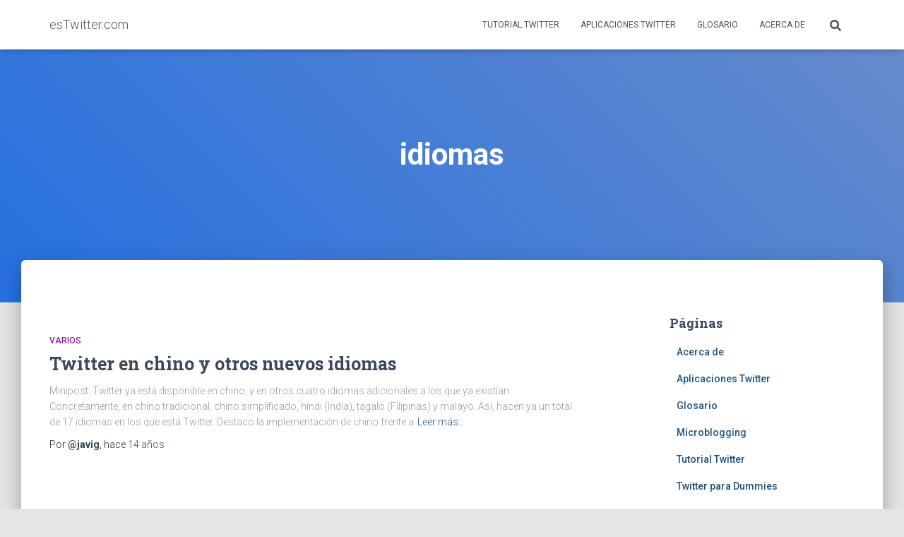

--- FILE ---
content_type: text/html; charset=UTF-8
request_url: https://estwitter.com/etiquetas/idiomas/
body_size: 10449
content:
<!DOCTYPE html>
<html lang="es">

<head>
	<meta charset='UTF-8'>
	<meta name="viewport" content="width=device-width, initial-scale=1">
	<link rel="profile" href="http://gmpg.org/xfn/11">
		<meta name='robots' content='index, follow, max-image-preview:large, max-snippet:-1, max-video-preview:-1' />

	<!-- This site is optimized with the Yoast SEO plugin v22.7 - https://yoast.com/wordpress/plugins/seo/ -->
	<title>idiomas Archivos - esTwitter.com</title>
	<link rel="canonical" href="https://estwitter.com/etiquetas/idiomas/" />
	<link rel="next" href="https://estwitter.com/etiquetas/idiomas/page/2/" />
	<meta property="og:locale" content="es_ES" />
	<meta property="og:type" content="article" />
	<meta property="og:title" content="idiomas Archivos - esTwitter.com" />
	<meta property="og:url" content="https://estwitter.com/etiquetas/idiomas/" />
	<meta property="og:site_name" content="esTwitter.com" />
	<meta name="twitter:card" content="summary_large_image" />
	<meta name="twitter:site" content="@estwiterblog" />
	<script type="application/ld+json" class="yoast-schema-graph">{"@context":"https://schema.org","@graph":[{"@type":"CollectionPage","@id":"https://estwitter.com/etiquetas/idiomas/","url":"https://estwitter.com/etiquetas/idiomas/","name":"idiomas Archivos - esTwitter.com","isPartOf":{"@id":"https://estwitter.com/#website"},"breadcrumb":{"@id":"https://estwitter.com/etiquetas/idiomas/#breadcrumb"},"inLanguage":"es"},{"@type":"BreadcrumbList","@id":"https://estwitter.com/etiquetas/idiomas/#breadcrumb","itemListElement":[{"@type":"ListItem","position":1,"name":"Portada","item":"https://estwitter.com/"},{"@type":"ListItem","position":2,"name":"idiomas"}]},{"@type":"WebSite","@id":"https://estwitter.com/#website","url":"https://estwitter.com/","name":"esTwitter.com","description":"Blog sobre Twitter en español (no oficial)","potentialAction":[{"@type":"SearchAction","target":{"@type":"EntryPoint","urlTemplate":"https://estwitter.com/?s={search_term_string}"},"query-input":"required name=search_term_string"}],"inLanguage":"es"}]}</script>
	<!-- / Yoast SEO plugin. -->


<link rel='dns-prefetch' href='//fonts.googleapis.com' />
<link rel="alternate" type="application/rss+xml" title="esTwitter.com &raquo; Feed" href="https://estwitter.com/feed/" />
<link rel="alternate" type="application/rss+xml" title="esTwitter.com &raquo; Feed de los comentarios" href="https://estwitter.com/comments/feed/" />
<link rel="alternate" type="application/rss+xml" title="esTwitter.com &raquo; Etiqueta idiomas del feed" href="https://estwitter.com/etiquetas/idiomas/feed/" />
<script type="text/javascript">
/* <![CDATA[ */
window._wpemojiSettings = {"baseUrl":"https:\/\/s.w.org\/images\/core\/emoji\/14.0.0\/72x72\/","ext":".png","svgUrl":"https:\/\/s.w.org\/images\/core\/emoji\/14.0.0\/svg\/","svgExt":".svg","source":{"concatemoji":"https:\/\/estwitter.com\/wp-includes\/js\/wp-emoji-release.min.js?ver=934927cce7678963838cb34fa6313e8d"}};
/*! This file is auto-generated */
!function(i,n){var o,s,e;function c(e){try{var t={supportTests:e,timestamp:(new Date).valueOf()};sessionStorage.setItem(o,JSON.stringify(t))}catch(e){}}function p(e,t,n){e.clearRect(0,0,e.canvas.width,e.canvas.height),e.fillText(t,0,0);var t=new Uint32Array(e.getImageData(0,0,e.canvas.width,e.canvas.height).data),r=(e.clearRect(0,0,e.canvas.width,e.canvas.height),e.fillText(n,0,0),new Uint32Array(e.getImageData(0,0,e.canvas.width,e.canvas.height).data));return t.every(function(e,t){return e===r[t]})}function u(e,t,n){switch(t){case"flag":return n(e,"\ud83c\udff3\ufe0f\u200d\u26a7\ufe0f","\ud83c\udff3\ufe0f\u200b\u26a7\ufe0f")?!1:!n(e,"\ud83c\uddfa\ud83c\uddf3","\ud83c\uddfa\u200b\ud83c\uddf3")&&!n(e,"\ud83c\udff4\udb40\udc67\udb40\udc62\udb40\udc65\udb40\udc6e\udb40\udc67\udb40\udc7f","\ud83c\udff4\u200b\udb40\udc67\u200b\udb40\udc62\u200b\udb40\udc65\u200b\udb40\udc6e\u200b\udb40\udc67\u200b\udb40\udc7f");case"emoji":return!n(e,"\ud83e\udef1\ud83c\udffb\u200d\ud83e\udef2\ud83c\udfff","\ud83e\udef1\ud83c\udffb\u200b\ud83e\udef2\ud83c\udfff")}return!1}function f(e,t,n){var r="undefined"!=typeof WorkerGlobalScope&&self instanceof WorkerGlobalScope?new OffscreenCanvas(300,150):i.createElement("canvas"),a=r.getContext("2d",{willReadFrequently:!0}),o=(a.textBaseline="top",a.font="600 32px Arial",{});return e.forEach(function(e){o[e]=t(a,e,n)}),o}function t(e){var t=i.createElement("script");t.src=e,t.defer=!0,i.head.appendChild(t)}"undefined"!=typeof Promise&&(o="wpEmojiSettingsSupports",s=["flag","emoji"],n.supports={everything:!0,everythingExceptFlag:!0},e=new Promise(function(e){i.addEventListener("DOMContentLoaded",e,{once:!0})}),new Promise(function(t){var n=function(){try{var e=JSON.parse(sessionStorage.getItem(o));if("object"==typeof e&&"number"==typeof e.timestamp&&(new Date).valueOf()<e.timestamp+604800&&"object"==typeof e.supportTests)return e.supportTests}catch(e){}return null}();if(!n){if("undefined"!=typeof Worker&&"undefined"!=typeof OffscreenCanvas&&"undefined"!=typeof URL&&URL.createObjectURL&&"undefined"!=typeof Blob)try{var e="postMessage("+f.toString()+"("+[JSON.stringify(s),u.toString(),p.toString()].join(",")+"));",r=new Blob([e],{type:"text/javascript"}),a=new Worker(URL.createObjectURL(r),{name:"wpTestEmojiSupports"});return void(a.onmessage=function(e){c(n=e.data),a.terminate(),t(n)})}catch(e){}c(n=f(s,u,p))}t(n)}).then(function(e){for(var t in e)n.supports[t]=e[t],n.supports.everything=n.supports.everything&&n.supports[t],"flag"!==t&&(n.supports.everythingExceptFlag=n.supports.everythingExceptFlag&&n.supports[t]);n.supports.everythingExceptFlag=n.supports.everythingExceptFlag&&!n.supports.flag,n.DOMReady=!1,n.readyCallback=function(){n.DOMReady=!0}}).then(function(){return e}).then(function(){var e;n.supports.everything||(n.readyCallback(),(e=n.source||{}).concatemoji?t(e.concatemoji):e.wpemoji&&e.twemoji&&(t(e.twemoji),t(e.wpemoji)))}))}((window,document),window._wpemojiSettings);
/* ]]> */
</script>
<style id='wp-emoji-styles-inline-css' type='text/css'>

	img.wp-smiley, img.emoji {
		display: inline !important;
		border: none !important;
		box-shadow: none !important;
		height: 1em !important;
		width: 1em !important;
		margin: 0 0.07em !important;
		vertical-align: -0.1em !important;
		background: none !important;
		padding: 0 !important;
	}
</style>
<link rel='stylesheet' id='wp-block-library-css' href='https://estwitter.com/wp-includes/css/dist/block-library/style.min.css?ver=934927cce7678963838cb34fa6313e8d' type='text/css' media='all' />
<style id='classic-theme-styles-inline-css' type='text/css'>
/*! This file is auto-generated */
.wp-block-button__link{color:#fff;background-color:#32373c;border-radius:9999px;box-shadow:none;text-decoration:none;padding:calc(.667em + 2px) calc(1.333em + 2px);font-size:1.125em}.wp-block-file__button{background:#32373c;color:#fff;text-decoration:none}
</style>
<style id='global-styles-inline-css' type='text/css'>
body{--wp--preset--color--black: #000000;--wp--preset--color--cyan-bluish-gray: #abb8c3;--wp--preset--color--white: #ffffff;--wp--preset--color--pale-pink: #f78da7;--wp--preset--color--vivid-red: #cf2e2e;--wp--preset--color--luminous-vivid-orange: #ff6900;--wp--preset--color--luminous-vivid-amber: #fcb900;--wp--preset--color--light-green-cyan: #7bdcb5;--wp--preset--color--vivid-green-cyan: #00d084;--wp--preset--color--pale-cyan-blue: #8ed1fc;--wp--preset--color--vivid-cyan-blue: #0693e3;--wp--preset--color--vivid-purple: #9b51e0;--wp--preset--color--accent: #183cbf;--wp--preset--color--background-color: #E5E5E5;--wp--preset--color--header-gradient: #2670e0;--wp--preset--gradient--vivid-cyan-blue-to-vivid-purple: linear-gradient(135deg,rgba(6,147,227,1) 0%,rgb(155,81,224) 100%);--wp--preset--gradient--light-green-cyan-to-vivid-green-cyan: linear-gradient(135deg,rgb(122,220,180) 0%,rgb(0,208,130) 100%);--wp--preset--gradient--luminous-vivid-amber-to-luminous-vivid-orange: linear-gradient(135deg,rgba(252,185,0,1) 0%,rgba(255,105,0,1) 100%);--wp--preset--gradient--luminous-vivid-orange-to-vivid-red: linear-gradient(135deg,rgba(255,105,0,1) 0%,rgb(207,46,46) 100%);--wp--preset--gradient--very-light-gray-to-cyan-bluish-gray: linear-gradient(135deg,rgb(238,238,238) 0%,rgb(169,184,195) 100%);--wp--preset--gradient--cool-to-warm-spectrum: linear-gradient(135deg,rgb(74,234,220) 0%,rgb(151,120,209) 20%,rgb(207,42,186) 40%,rgb(238,44,130) 60%,rgb(251,105,98) 80%,rgb(254,248,76) 100%);--wp--preset--gradient--blush-light-purple: linear-gradient(135deg,rgb(255,206,236) 0%,rgb(152,150,240) 100%);--wp--preset--gradient--blush-bordeaux: linear-gradient(135deg,rgb(254,205,165) 0%,rgb(254,45,45) 50%,rgb(107,0,62) 100%);--wp--preset--gradient--luminous-dusk: linear-gradient(135deg,rgb(255,203,112) 0%,rgb(199,81,192) 50%,rgb(65,88,208) 100%);--wp--preset--gradient--pale-ocean: linear-gradient(135deg,rgb(255,245,203) 0%,rgb(182,227,212) 50%,rgb(51,167,181) 100%);--wp--preset--gradient--electric-grass: linear-gradient(135deg,rgb(202,248,128) 0%,rgb(113,206,126) 100%);--wp--preset--gradient--midnight: linear-gradient(135deg,rgb(2,3,129) 0%,rgb(40,116,252) 100%);--wp--preset--font-size--small: 13px;--wp--preset--font-size--medium: 20px;--wp--preset--font-size--large: 36px;--wp--preset--font-size--x-large: 42px;--wp--preset--spacing--20: 0.44rem;--wp--preset--spacing--30: 0.67rem;--wp--preset--spacing--40: 1rem;--wp--preset--spacing--50: 1.5rem;--wp--preset--spacing--60: 2.25rem;--wp--preset--spacing--70: 3.38rem;--wp--preset--spacing--80: 5.06rem;--wp--preset--shadow--natural: 6px 6px 9px rgba(0, 0, 0, 0.2);--wp--preset--shadow--deep: 12px 12px 50px rgba(0, 0, 0, 0.4);--wp--preset--shadow--sharp: 6px 6px 0px rgba(0, 0, 0, 0.2);--wp--preset--shadow--outlined: 6px 6px 0px -3px rgba(255, 255, 255, 1), 6px 6px rgba(0, 0, 0, 1);--wp--preset--shadow--crisp: 6px 6px 0px rgba(0, 0, 0, 1);}:where(.is-layout-flex){gap: 0.5em;}:where(.is-layout-grid){gap: 0.5em;}body .is-layout-flow > .alignleft{float: left;margin-inline-start: 0;margin-inline-end: 2em;}body .is-layout-flow > .alignright{float: right;margin-inline-start: 2em;margin-inline-end: 0;}body .is-layout-flow > .aligncenter{margin-left: auto !important;margin-right: auto !important;}body .is-layout-constrained > .alignleft{float: left;margin-inline-start: 0;margin-inline-end: 2em;}body .is-layout-constrained > .alignright{float: right;margin-inline-start: 2em;margin-inline-end: 0;}body .is-layout-constrained > .aligncenter{margin-left: auto !important;margin-right: auto !important;}body .is-layout-constrained > :where(:not(.alignleft):not(.alignright):not(.alignfull)){max-width: var(--wp--style--global--content-size);margin-left: auto !important;margin-right: auto !important;}body .is-layout-constrained > .alignwide{max-width: var(--wp--style--global--wide-size);}body .is-layout-flex{display: flex;}body .is-layout-flex{flex-wrap: wrap;align-items: center;}body .is-layout-flex > *{margin: 0;}body .is-layout-grid{display: grid;}body .is-layout-grid > *{margin: 0;}:where(.wp-block-columns.is-layout-flex){gap: 2em;}:where(.wp-block-columns.is-layout-grid){gap: 2em;}:where(.wp-block-post-template.is-layout-flex){gap: 1.25em;}:where(.wp-block-post-template.is-layout-grid){gap: 1.25em;}.has-black-color{color: var(--wp--preset--color--black) !important;}.has-cyan-bluish-gray-color{color: var(--wp--preset--color--cyan-bluish-gray) !important;}.has-white-color{color: var(--wp--preset--color--white) !important;}.has-pale-pink-color{color: var(--wp--preset--color--pale-pink) !important;}.has-vivid-red-color{color: var(--wp--preset--color--vivid-red) !important;}.has-luminous-vivid-orange-color{color: var(--wp--preset--color--luminous-vivid-orange) !important;}.has-luminous-vivid-amber-color{color: var(--wp--preset--color--luminous-vivid-amber) !important;}.has-light-green-cyan-color{color: var(--wp--preset--color--light-green-cyan) !important;}.has-vivid-green-cyan-color{color: var(--wp--preset--color--vivid-green-cyan) !important;}.has-pale-cyan-blue-color{color: var(--wp--preset--color--pale-cyan-blue) !important;}.has-vivid-cyan-blue-color{color: var(--wp--preset--color--vivid-cyan-blue) !important;}.has-vivid-purple-color{color: var(--wp--preset--color--vivid-purple) !important;}.has-black-background-color{background-color: var(--wp--preset--color--black) !important;}.has-cyan-bluish-gray-background-color{background-color: var(--wp--preset--color--cyan-bluish-gray) !important;}.has-white-background-color{background-color: var(--wp--preset--color--white) !important;}.has-pale-pink-background-color{background-color: var(--wp--preset--color--pale-pink) !important;}.has-vivid-red-background-color{background-color: var(--wp--preset--color--vivid-red) !important;}.has-luminous-vivid-orange-background-color{background-color: var(--wp--preset--color--luminous-vivid-orange) !important;}.has-luminous-vivid-amber-background-color{background-color: var(--wp--preset--color--luminous-vivid-amber) !important;}.has-light-green-cyan-background-color{background-color: var(--wp--preset--color--light-green-cyan) !important;}.has-vivid-green-cyan-background-color{background-color: var(--wp--preset--color--vivid-green-cyan) !important;}.has-pale-cyan-blue-background-color{background-color: var(--wp--preset--color--pale-cyan-blue) !important;}.has-vivid-cyan-blue-background-color{background-color: var(--wp--preset--color--vivid-cyan-blue) !important;}.has-vivid-purple-background-color{background-color: var(--wp--preset--color--vivid-purple) !important;}.has-black-border-color{border-color: var(--wp--preset--color--black) !important;}.has-cyan-bluish-gray-border-color{border-color: var(--wp--preset--color--cyan-bluish-gray) !important;}.has-white-border-color{border-color: var(--wp--preset--color--white) !important;}.has-pale-pink-border-color{border-color: var(--wp--preset--color--pale-pink) !important;}.has-vivid-red-border-color{border-color: var(--wp--preset--color--vivid-red) !important;}.has-luminous-vivid-orange-border-color{border-color: var(--wp--preset--color--luminous-vivid-orange) !important;}.has-luminous-vivid-amber-border-color{border-color: var(--wp--preset--color--luminous-vivid-amber) !important;}.has-light-green-cyan-border-color{border-color: var(--wp--preset--color--light-green-cyan) !important;}.has-vivid-green-cyan-border-color{border-color: var(--wp--preset--color--vivid-green-cyan) !important;}.has-pale-cyan-blue-border-color{border-color: var(--wp--preset--color--pale-cyan-blue) !important;}.has-vivid-cyan-blue-border-color{border-color: var(--wp--preset--color--vivid-cyan-blue) !important;}.has-vivid-purple-border-color{border-color: var(--wp--preset--color--vivid-purple) !important;}.has-vivid-cyan-blue-to-vivid-purple-gradient-background{background: var(--wp--preset--gradient--vivid-cyan-blue-to-vivid-purple) !important;}.has-light-green-cyan-to-vivid-green-cyan-gradient-background{background: var(--wp--preset--gradient--light-green-cyan-to-vivid-green-cyan) !important;}.has-luminous-vivid-amber-to-luminous-vivid-orange-gradient-background{background: var(--wp--preset--gradient--luminous-vivid-amber-to-luminous-vivid-orange) !important;}.has-luminous-vivid-orange-to-vivid-red-gradient-background{background: var(--wp--preset--gradient--luminous-vivid-orange-to-vivid-red) !important;}.has-very-light-gray-to-cyan-bluish-gray-gradient-background{background: var(--wp--preset--gradient--very-light-gray-to-cyan-bluish-gray) !important;}.has-cool-to-warm-spectrum-gradient-background{background: var(--wp--preset--gradient--cool-to-warm-spectrum) !important;}.has-blush-light-purple-gradient-background{background: var(--wp--preset--gradient--blush-light-purple) !important;}.has-blush-bordeaux-gradient-background{background: var(--wp--preset--gradient--blush-bordeaux) !important;}.has-luminous-dusk-gradient-background{background: var(--wp--preset--gradient--luminous-dusk) !important;}.has-pale-ocean-gradient-background{background: var(--wp--preset--gradient--pale-ocean) !important;}.has-electric-grass-gradient-background{background: var(--wp--preset--gradient--electric-grass) !important;}.has-midnight-gradient-background{background: var(--wp--preset--gradient--midnight) !important;}.has-small-font-size{font-size: var(--wp--preset--font-size--small) !important;}.has-medium-font-size{font-size: var(--wp--preset--font-size--medium) !important;}.has-large-font-size{font-size: var(--wp--preset--font-size--large) !important;}.has-x-large-font-size{font-size: var(--wp--preset--font-size--x-large) !important;}
.wp-block-navigation a:where(:not(.wp-element-button)){color: inherit;}
:where(.wp-block-post-template.is-layout-flex){gap: 1.25em;}:where(.wp-block-post-template.is-layout-grid){gap: 1.25em;}
:where(.wp-block-columns.is-layout-flex){gap: 2em;}:where(.wp-block-columns.is-layout-grid){gap: 2em;}
.wp-block-pullquote{font-size: 1.5em;line-height: 1.6;}
</style>
<link rel='stylesheet' id='wp-polls-css' href='https://estwitter.com/wp-content/plugins/wp-polls/polls-css.css?ver=2.77.3' type='text/css' media='all' />
<style id='wp-polls-inline-css' type='text/css'>
.wp-polls .pollbar {
	margin: 1px;
	font-size: 8px;
	line-height: 10px;
	height: 10px;
	background-image: url('https://estwitter.com/wp-content/plugins/wp-polls/images/default_gradient/pollbg.gif');
	border: 1px solid #c8c8c8;
}

</style>
<link rel='stylesheet' id='bootstrap-css' href='https://estwitter.com/wp-content/themes/hestia/assets/bootstrap/css/bootstrap.min.css?ver=1.0.2' type='text/css' media='all' />
<link rel='stylesheet' id='hestia-font-sizes-css' href='https://estwitter.com/wp-content/themes/hestia/assets/css/font-sizes.min.css?ver=3.0.23' type='text/css' media='all' />
<link rel='stylesheet' id='hestia_style-css' href='https://estwitter.com/wp-content/themes/hestia/style.min.css?ver=3.0.23' type='text/css' media='all' />
<style id='hestia_style-inline-css' type='text/css'>
.hestia-top-bar, .hestia-top-bar .widget.widget_shopping_cart .cart_list {
			background-color: #363537
		}
		.hestia-top-bar .widget .label-floating input[type=search]:-webkit-autofill {
			-webkit-box-shadow: inset 0 0 0px 9999px #363537
		}.hestia-top-bar, .hestia-top-bar .widget .label-floating input[type=search], .hestia-top-bar .widget.widget_search form.form-group:before, .hestia-top-bar .widget.widget_product_search form.form-group:before, .hestia-top-bar .widget.widget_shopping_cart:before {
			color: #ffffff
		} 
		.hestia-top-bar .widget .label-floating input[type=search]{
			-webkit-text-fill-color:#ffffff !important 
		}
		.hestia-top-bar div.widget.widget_shopping_cart:before, .hestia-top-bar .widget.widget_product_search form.form-group:before, .hestia-top-bar .widget.widget_search form.form-group:before{
			background-color: #ffffff
		}.hestia-top-bar a, .hestia-top-bar .top-bar-nav li a {
			color: #ffffff
		}
		.hestia-top-bar ul li a[href*="mailto:"]:before, .hestia-top-bar ul li a[href*="tel:"]:before{
			background-color: #ffffff
		}
		.hestia-top-bar a:hover, .hestia-top-bar .top-bar-nav li a:hover {
			color: #eeeeee
		}
		.hestia-top-bar ul li:hover a[href*="mailto:"]:before, .hestia-top-bar ul li:hover a[href*="tel:"]:before{
			background-color: #eeeeee
		}
		

		a,
		.navbar .dropdown-menu li:hover > a,
		.navbar .dropdown-menu li:focus > a,
		.navbar .dropdown-menu li:active > a,
		.navbar .navbar-nav > li .dropdown-menu li:hover > a,
		body:not(.home) .navbar-default .navbar-nav > .active:not(.btn) > a,
		body:not(.home) .navbar-default .navbar-nav > .active:not(.btn) > a:hover,
		body:not(.home) .navbar-default .navbar-nav > .active:not(.btn) > a:focus,
		a:hover,
		.card-blog a.moretag:hover,
		.card-blog a.more-link:hover,
		.widget a:hover,
		.has-text-color.has-accent-color,
		p.has-text-color a {
		    color:#183cbf;
		}
		
		.svg-text-color{
			fill:#183cbf;
		}
		
		.pagination span.current, .pagination span.current:focus, .pagination span.current:hover {
			border-color:#183cbf
		}
		
		button,
		button:hover,
		.woocommerce .track_order button[type="submit"],
		.woocommerce .track_order button[type="submit"]:hover,
		div.wpforms-container .wpforms-form button[type=submit].wpforms-submit,
		div.wpforms-container .wpforms-form button[type=submit].wpforms-submit:hover,
		input[type="button"],
		input[type="button"]:hover,
		input[type="submit"],
		input[type="submit"]:hover,
		input#searchsubmit,
		.pagination span.current,
		.pagination span.current:focus,
		.pagination span.current:hover,
		.btn.btn-primary,
		.btn.btn-primary:link,
		.btn.btn-primary:hover,
		.btn.btn-primary:focus,
		.btn.btn-primary:active,
		.btn.btn-primary.active,
		.btn.btn-primary.active:focus,
		.btn.btn-primary.active:hover,
		.btn.btn-primary:active:hover,
		.btn.btn-primary:active:focus,
		.btn.btn-primary:active:hover,
		.hestia-sidebar-open.btn.btn-rose,
		.hestia-sidebar-close.btn.btn-rose,
		.hestia-sidebar-open.btn.btn-rose:hover,
		.hestia-sidebar-close.btn.btn-rose:hover,
		.hestia-sidebar-open.btn.btn-rose:focus,
		.hestia-sidebar-close.btn.btn-rose:focus,
		.label.label-primary,
		.hestia-work .portfolio-item:nth-child(6n+1) .label,
		.nav-cart .nav-cart-content .widget .buttons .button,
		.has-accent-background-color[class*="has-background"] {
		    background-color: #183cbf;
		}
		
		@media (max-width: 768px) {
	
			.navbar-default .navbar-nav>li>a:hover,
			.navbar-default .navbar-nav>li>a:focus,
			.navbar .navbar-nav .dropdown .dropdown-menu li a:hover,
			.navbar .navbar-nav .dropdown .dropdown-menu li a:focus,
			.navbar button.navbar-toggle:hover,
			.navbar .navbar-nav li:hover > a i {
			    color: #183cbf;
			}
		}
		
		body:not(.woocommerce-page) button:not([class^="fl-"]):not(.hestia-scroll-to-top):not(.navbar-toggle):not(.close),
		body:not(.woocommerce-page) .button:not([class^="fl-"]):not(hestia-scroll-to-top):not(.navbar-toggle):not(.add_to_cart_button):not(.product_type_grouped):not(.product_type_external),
		div.wpforms-container .wpforms-form button[type=submit].wpforms-submit,
		input[type="submit"],
		input[type="button"],
		.btn.btn-primary,
		.widget_product_search button[type="submit"],
		.hestia-sidebar-open.btn.btn-rose,
		.hestia-sidebar-close.btn.btn-rose,
		.everest-forms button[type=submit].everest-forms-submit-button {
		    -webkit-box-shadow: 0 2px 2px 0 rgba(24,60,191,0.14),0 3px 1px -2px rgba(24,60,191,0.2),0 1px 5px 0 rgba(24,60,191,0.12);
		    box-shadow: 0 2px 2px 0 rgba(24,60,191,0.14),0 3px 1px -2px rgba(24,60,191,0.2),0 1px 5px 0 rgba(24,60,191,0.12);
		}
		
		.card .header-primary, .card .content-primary,
		.everest-forms button[type=submit].everest-forms-submit-button {
		    background: #183cbf;
		}
		
		body:not(.woocommerce-page) .button:not([class^="fl-"]):not(.hestia-scroll-to-top):not(.navbar-toggle):not(.add_to_cart_button):hover,
		body:not(.woocommerce-page) button:not([class^="fl-"]):not(.hestia-scroll-to-top):not(.navbar-toggle):not(.close):hover,
		div.wpforms-container .wpforms-form button[type=submit].wpforms-submit:hover,
		input[type="submit"]:hover,
		input[type="button"]:hover,
		input#searchsubmit:hover,
		.widget_product_search button[type="submit"]:hover,
		.pagination span.current,
		.btn.btn-primary:hover,
		.btn.btn-primary:focus,
		.btn.btn-primary:active,
		.btn.btn-primary.active,
		.btn.btn-primary:active:focus,
		.btn.btn-primary:active:hover,
		.hestia-sidebar-open.btn.btn-rose:hover,
		.hestia-sidebar-close.btn.btn-rose:hover,
		.pagination span.current:hover,
		.everest-forms button[type=submit].everest-forms-submit-button:hover,
 		.everest-forms button[type=submit].everest-forms-submit-button:focus,
 		.everest-forms button[type=submit].everest-forms-submit-button:active {
			-webkit-box-shadow: 0 14px 26px -12px rgba(24,60,191,0.42),0 4px 23px 0 rgba(0,0,0,0.12),0 8px 10px -5px rgba(24,60,191,0.2);
		    box-shadow: 0 14px 26px -12px rgba(24,60,191,0.42),0 4px 23px 0 rgba(0,0,0,0.12),0 8px 10px -5px rgba(24,60,191,0.2);
			color: #fff;
		}
		
		.form-group.is-focused .form-control {
			background-image: -webkit-gradient(linear,left top, left bottom,from(#183cbf),to(#183cbf)),-webkit-gradient(linear,left top, left bottom,from(#d2d2d2),to(#d2d2d2));
			background-image: -webkit-linear-gradient(linear,left top, left bottom,from(#183cbf),to(#183cbf)),-webkit-linear-gradient(linear,left top, left bottom,from(#d2d2d2),to(#d2d2d2));
			background-image: linear-gradient(linear,left top, left bottom,from(#183cbf),to(#183cbf)),linear-gradient(linear,left top, left bottom,from(#d2d2d2),to(#d2d2d2));
		}
		
		.navbar:not(.navbar-transparent) li:not(.btn):hover > a,
		.navbar li.on-section:not(.btn) > a,
		.navbar.full-screen-menu.navbar-transparent li:not(.btn):hover > a,
		.navbar.full-screen-menu .navbar-toggle:hover,
		.navbar:not(.navbar-transparent) .nav-cart:hover,
		.navbar:not(.navbar-transparent) .hestia-toggle-search:hover {
				color:#183cbf
		}
		
			.header-filter-gradient {
				background: linear-gradient(45deg, rgba(38,112,224,1) 0%, rgb(104,140,203) 100%);
			}
			.has-text-color.has-header-gradient-color { color: #2670e0; }
			.has-header-gradient-background-color[class*="has-background"] { background-color: #2670e0; }
			
		.has-text-color.has-background-color-color { color: #E5E5E5; }
		.has-background-color-background-color[class*="has-background"] { background-color: #E5E5E5; }
		
.btn.btn-primary:not(.colored-button):not(.btn-left):not(.btn-right):not(.btn-just-icon):not(.menu-item), input[type="submit"]:not(.search-submit), body:not(.woocommerce-account) .woocommerce .button.woocommerce-Button, .woocommerce .product button.button, .woocommerce .product button.button.alt, .woocommerce .product #respond input#submit, .woocommerce-cart .blog-post .woocommerce .cart-collaterals .cart_totals .checkout-button, .woocommerce-checkout #payment #place_order, .woocommerce-account.woocommerce-page button.button, .woocommerce .track_order button[type="submit"], .nav-cart .nav-cart-content .widget .buttons .button, .woocommerce a.button.wc-backward, body.woocommerce .wccm-catalog-item a.button, body.woocommerce a.wccm-button.button, form.woocommerce-form-coupon button.button, div.wpforms-container .wpforms-form button[type=submit].wpforms-submit, div.woocommerce a.button.alt, div.woocommerce table.my_account_orders .button, .btn.colored-button, .btn.btn-left, .btn.btn-right, .btn:not(.colored-button):not(.btn-left):not(.btn-right):not(.btn-just-icon):not(.menu-item):not(.hestia-sidebar-open):not(.hestia-sidebar-close){ padding-top:15px;  padding-bottom:15px;  padding-left:33px;  padding-right:33px; }
.btn.btn-primary:not(.colored-button):not(.btn-left):not(.btn-right):not(.btn-just-icon):not(.menu-item), input[type="submit"]:not(.search-submit), body:not(.woocommerce-account) .woocommerce .button.woocommerce-Button, .woocommerce .product button.button, .woocommerce .product button.button.alt, .woocommerce .product #respond input#submit, .woocommerce-cart .blog-post .woocommerce .cart-collaterals .cart_totals .checkout-button, .woocommerce-checkout #payment #place_order, .woocommerce-account.woocommerce-page button.button, .woocommerce .track_order button[type="submit"], .nav-cart .nav-cart-content .widget .buttons .button, .woocommerce a.button.wc-backward, body.woocommerce .wccm-catalog-item a.button, body.woocommerce a.wccm-button.button, form.woocommerce-form-coupon button.button, div.wpforms-container .wpforms-form button[type=submit].wpforms-submit, div.woocommerce a.button.alt, div.woocommerce table.my_account_orders .button, input[type="submit"].search-submit, .hestia-view-cart-wrapper .added_to_cart.wc-forward, .woocommerce-product-search button, .woocommerce-cart .actions .button, #secondary div[id^=woocommerce_price_filter] .button, .woocommerce div[id^=woocommerce_widget_cart].widget .buttons .button, .searchform input[type=submit], .searchform button, .search-form:not(.media-toolbar-primary) input[type=submit], .search-form:not(.media-toolbar-primary) button, .woocommerce-product-search input[type=submit], .btn.colored-button, .btn.btn-left, .btn.btn-right, .btn:not(.colored-button):not(.btn-left):not(.btn-right):not(.btn-just-icon):not(.menu-item):not(.hestia-sidebar-open):not(.hestia-sidebar-close){border-radius:3px;}
@media (min-width: 769px){
			.page-header.header-small .hestia-title,
			.page-header.header-small .title,
			h1.hestia-title.title-in-content,
			.main article.section .has-title-font-size {
				font-size: 42px;
			}}
</style>
<link rel='stylesheet' id='hestia_fonts-css' href='https://fonts.googleapis.com/css?family=Roboto%3A300%2C400%2C500%2C700%7CRoboto+Slab%3A400%2C700&#038;subset=latin%2Clatin-ext&#038;ver=3.0.23' type='text/css' media='all' />
<script type="text/javascript" src="https://estwitter.com/wp-includes/js/jquery/jquery.min.js?ver=3.7.1" id="jquery-core-js"></script>
<script type="text/javascript" src="https://estwitter.com/wp-includes/js/jquery/jquery-migrate.min.js?ver=3.4.1" id="jquery-migrate-js"></script>
<link rel="https://api.w.org/" href="https://estwitter.com/wp-json/" /><link rel="alternate" type="application/json" href="https://estwitter.com/wp-json/wp/v2/tags/405" /><link rel="EditURI" type="application/rsd+xml" title="RSD" href="https://estwitter.com/xmlrpc.php?rsd" />

<script type="text/javascript">
(function(url){
	if(/(?:Chrome\/26\.0\.1410\.63 Safari\/537\.31|WordfenceTestMonBot)/.test(navigator.userAgent)){ return; }
	var addEvent = function(evt, handler) {
		if (window.addEventListener) {
			document.addEventListener(evt, handler, false);
		} else if (window.attachEvent) {
			document.attachEvent('on' + evt, handler);
		}
	};
	var removeEvent = function(evt, handler) {
		if (window.removeEventListener) {
			document.removeEventListener(evt, handler, false);
		} else if (window.detachEvent) {
			document.detachEvent('on' + evt, handler);
		}
	};
	var evts = 'contextmenu dblclick drag dragend dragenter dragleave dragover dragstart drop keydown keypress keyup mousedown mousemove mouseout mouseover mouseup mousewheel scroll'.split(' ');
	var logHuman = function() {
		if (window.wfLogHumanRan) { return; }
		window.wfLogHumanRan = true;
		var wfscr = document.createElement('script');
		wfscr.type = 'text/javascript';
		wfscr.async = true;
		wfscr.src = url + '&r=' + Math.random();
		(document.getElementsByTagName('head')[0]||document.getElementsByTagName('body')[0]).appendChild(wfscr);
		for (var i = 0; i < evts.length; i++) {
			removeEvent(evts[i], logHuman);
		}
	};
	for (var i = 0; i < evts.length; i++) {
		addEvent(evts[i], logHuman);
	}
})('//estwitter.com/?wordfence_lh=1&hid=8E2B19B5573FF637B386159B1A12F396');
</script><!-- Tracking code easily added by NK Google Analytics -->
<!-- Global site tag (gtag.js) - Google Analytics --><script async src="https://www.googletagmanager.com/gtag/js?id=UA-1837494-2"></script><script>  window.dataLayer = window.dataLayer || [];  function gtag(){dataLayer.push(arguments);}  gtag('js', new Date());  gtag('config', 'UA-1837494-2');</script></head>

<body class="archive tag tag-idiomas tag-405 header-layout-default">
		<div class="wrapper  default ">
		<header class="header ">
			<div style="display: none"></div>		<nav class="navbar navbar-default navbar-fixed-top  hestia_left navbar-not-transparent">
						<div class="container">
						<div class="navbar-header">
			<div class="title-logo-wrapper">
				<a class="navbar-brand" href="https://estwitter.com/"
						title="esTwitter.com">
					<p>esTwitter.com</p></a>
			</div>
								<div class="navbar-toggle-wrapper">
						<button type="button" class="navbar-toggle" data-toggle="collapse" data-target="#main-navigation">
				<span class="icon-bar"></span>
				<span class="icon-bar"></span>
				<span class="icon-bar"></span>
				<span class="sr-only">Cambiar modo de navegación</span>
			</button>
					</div>
				</div>
		<div id="main-navigation" class="collapse navbar-collapse"><ul id="menu-menu" class="nav navbar-nav"><li id="menu-item-4968" class="menu-item menu-item-type-post_type menu-item-object-page menu-item-4968"><a title="Tutorial Twitter" href="https://estwitter.com/tutorial/">Tutorial Twitter</a></li>
<li id="menu-item-4967" class="menu-item menu-item-type-post_type menu-item-object-page menu-item-4967"><a title="Aplicaciones Twitter" href="https://estwitter.com/aplicaciones/">Aplicaciones Twitter</a></li>
<li id="menu-item-4969" class="menu-item menu-item-type-post_type menu-item-object-page menu-item-4969"><a title="Glosario" href="https://estwitter.com/glosario/">Glosario</a></li>
<li id="menu-item-4970" class="menu-item menu-item-type-post_type menu-item-object-page menu-item-home menu-item-4970"><a title="Acerca de" href="https://estwitter.com/acercade/">Acerca de</a></li>
<li class="hestia-search-in-menu"><div class="hestia-nav-search"><form role="search" method="get" class="search-form" action="https://estwitter.com/">
				<label>
					<span class="screen-reader-text">Buscar:</span>
					<input type="search" class="search-field" placeholder="Buscar &hellip;" value="" name="s" />
				</label>
				<input type="submit" class="search-submit" value="Buscar" />
			</form></div><a class="hestia-toggle-search"><svg xmlns="http://www.w3.org/2000/svg" viewBox="0 0 512 512" width="16" height="16"><path d="M505 442.7L405.3 343c-4.5-4.5-10.6-7-17-7H372c27.6-35.3 44-79.7 44-128C416 93.1 322.9 0 208 0S0 93.1 0 208s93.1 208 208 208c48.3 0 92.7-16.4 128-44v16.3c0 6.4 2.5 12.5 7 17l99.7 99.7c9.4 9.4 24.6 9.4 33.9 0l28.3-28.3c9.4-9.4 9.4-24.6.1-34zM208 336c-70.7 0-128-57.2-128-128 0-70.7 57.2-128 128-128 70.7 0 128 57.2 128 128 0 70.7-57.2 128-128 128z"></path></svg></a></li></ul></div>			</div>
					</nav>
				</header>
<div id="primary" class="boxed-layout-header page-header header-small" data-parallax="active" ><div class="container"><div class="row"><div class="col-md-10 col-md-offset-1 text-center"><h1 class="hestia-title">idiomas</h1></div></div></div><div class="header-filter header-filter-gradient"></div></div>
<div class="main  main-raised ">
	<div class="hestia-blogs" data-layout="sidebar-right">
		<div class="container">
			<div class="row">
								<div class="col-md-8 archive-post-wrap">
					<article 
		id="post-3731" 
		class="card card-blog card-plain post-3731 post type-post status-publish format-standard hentry category-varios tag-idiomas tag-twitter tag-weibo"><div class="row "><div class= "col-sm-12"><h6 class="category text-info"><a href="https://estwitter.com/categorias/varios/" title="Ver todos las entradas en Varios"  rel="tag">Varios</a> </h6><h2 class="card-title entry-title"><a href="https://estwitter.com/2011/09/15/twitter-en-chino-y-otros-nuevos-idiomas/" title="Twitter en chino y otros nuevos idiomas" rel="bookmark">Twitter en chino y otros nuevos idiomas</a></h2><div class="card-description entry-summary "><p>Minipost: Twitter ya está disponible en chino, y en otros cuatro idiomas adicionales a los que ya existían. Concretamente, en chino tradicional, chino simplificado, hindi (India), tagalo (Filipinas) y malayo. Así, hacen ya un total de 17 idiomas en los que está Twitter. Destaco la implementación de chino frente a<a class="moretag" href="https://estwitter.com/2011/09/15/twitter-en-chino-y-otros-nuevos-idiomas/"> Leer más&hellip;</a></p>
</div><div class="posted-by vcard author">Por <a href="https://estwitter.com/author/admin/" title="@javig" class="url"><b class="author-name fn">@javig</b></a>, hace <a href="https://estwitter.com/2011/09/15/twitter-en-chino-y-otros-nuevos-idiomas/"><time class="entry-date published" datetime="2011-09-15T01:34:15+02:00" content="2011-09-15">14 años</time><time class="updated hestia-hidden" datetime="2011-09-15T01:45:17+02:00">15 septiembre 2011</time> </a></div></div></div></article><article 
		id="post-2608" 
		class="card card-blog card-plain post-2608 post type-post status-publish format-standard hentry category-varios tag-espanol tag-idiomas tag-twitter"><div class="row "><div class= "col-sm-12"><h6 class="category text-info"><a href="https://estwitter.com/categorias/varios/" title="Ver todos las entradas en Varios"  rel="tag">Varios</a> </h6><h2 class="card-title entry-title"><a href="https://estwitter.com/2010/04/09/twitter-en-otros-idiomas-resultados-muy-positivos/" title="Twitter en otros idiomas: resultados muy positivos" rel="bookmark">Twitter en otros idiomas: resultados muy positivos</a></h2><div class="card-description entry-summary "><p>Inicialmente Twitter tenía su interfaz en inglés y más adelante en japonés. Entre la falta de entendimiento sobre qué es Twitter, y la barrera lingüística (la cual por cierto ha sido negada en no pocos posts y comentarios) frenaba su penetración entre personas que no dominan el idioma anglosajón. La<a class="moretag" href="https://estwitter.com/2010/04/09/twitter-en-otros-idiomas-resultados-muy-positivos/"> Leer más&hellip;</a></p>
</div><div class="posted-by vcard author">Por <a href="https://estwitter.com/author/admin/" title="@javig" class="url"><b class="author-name fn">@javig</b></a>, hace <a href="https://estwitter.com/2010/04/09/twitter-en-otros-idiomas-resultados-muy-positivos/"><time class="entry-date published" datetime="2010-04-09T09:08:24+02:00" content="2010-04-09">16 años</time> </a></div></div></div></article><article 
		id="post-2130" 
		class="card card-blog card-plain post-2130 post type-post status-publish format-standard hentry category-varios tag-aleman tag-idiomas tag-twitter"><div class="row "><div class= "col-sm-12"><h6 class="category text-info"><a href="https://estwitter.com/categorias/varios/" title="Ver todos las entradas en Varios"  rel="tag">Varios</a> </h6><h2 class="card-title entry-title"><a href="https://estwitter.com/2009/12/18/twitter-en-aleman/" title="Twitter en alemán" rel="bookmark">Twitter en alemán</a></h2><div class="card-description entry-summary "><p>Twitter ya está disponible en alemán, como anuncia en su blog principal. Al igual que con otros idiomas, se puede acceder rápidamente al login y registro en este idioma en esta URL: http://de.twitter.com. Con este idioma se completan los más urgentes que Twitter quería introducir, que eran los de origen<a class="moretag" href="https://estwitter.com/2009/12/18/twitter-en-aleman/"> Leer más&hellip;</a></p>
</div><div class="posted-by vcard author">Por <a href="https://estwitter.com/author/admin/" title="@javig" class="url"><b class="author-name fn">@javig</b></a>, hace <a href="https://estwitter.com/2009/12/18/twitter-en-aleman/"><time class="entry-date published" datetime="2009-12-18T00:04:40+02:00" content="2009-12-18">16 años</time><time class="updated hestia-hidden" datetime="2013-12-31T09:00:05+02:00">18 diciembre 2009</time> </a></div></div></div></article><article 
		id="post-2093" 
		class="card card-blog card-plain post-2093 post type-post status-publish format-standard hentry category-varios tag-idiomas tag-italia tag-italiano tag-twitter"><div class="row "><div class= "col-sm-12"><h6 class="category text-info"><a href="https://estwitter.com/categorias/varios/" title="Ver todos las entradas en Varios"  rel="tag">Varios</a> </h6><h2 class="card-title entry-title"><a href="https://estwitter.com/2009/12/11/twitter-en-italiano/" title="Twitter en italiano" rel="bookmark">Twitter en italiano</a></h2><div class="card-description entry-summary "><p>Nuestros casi vecinos ciudadanos Italo-parlantes ya pueden disfrutar de Twitter en su idioma. Tal y como vemos en la captura (más o menos, la he hecho como se deduce con el iPhone, estoy convaleciente) se entraría desde la URL it.twitter.com. Es el quinto idioma que Twitter añade, tras el inglés,<a class="moretag" href="https://estwitter.com/2009/12/11/twitter-en-italiano/"> Leer más&hellip;</a></p>
</div><div class="posted-by vcard author">Por <a href="https://estwitter.com/author/admin/" title="@javig" class="url"><b class="author-name fn">@javig</b></a>, hace <a href="https://estwitter.com/2009/12/11/twitter-en-italiano/"><time class="entry-date published" datetime="2009-12-11T01:01:12+02:00" content="2009-12-11">16 años</time><time class="updated hestia-hidden" datetime="2015-11-14T22:14:19+02:00">11 diciembre 2009</time> </a></div></div></div></article><article 
		id="post-2014" 
		class="card card-blog card-plain post-2014 post type-post status-publish format-standard hentry category-iniciacion tag-frances tag-idiomas tag-twitter"><div class="row "><div class= "col-sm-12"><h6 class="category text-info"><a href="https://estwitter.com/categorias/iniciacion/" title="Ver todos las entradas en Iniciación"  rel="tag">Iniciación</a> </h6><h2 class="card-title entry-title"><a href="https://estwitter.com/2009/11/20/nuevo-idioma-en-twitter-frances/" title="Nuevo idioma en Twitter: francés" rel="bookmark">Nuevo idioma en Twitter: francés</a></h2><div class="card-description entry-summary "><p>Minipost: Y otra novedad en Twitter, esta vez adecuada para aquellos que tengan el francés como idioma (menos que en español, está claro 🙂 ). Twitter informa en su blog que ya está disponible el idioma francés. El siguiente será el alemán preveo.</p>
</div><div class="posted-by vcard author">Por <a href="https://estwitter.com/author/admin/" title="@javig" class="url"><b class="author-name fn">@javig</b></a>, hace <a href="https://estwitter.com/2009/11/20/nuevo-idioma-en-twitter-frances/"><time class="entry-date published" datetime="2009-11-20T08:14:49+02:00" content="2009-11-20">16 años</time> </a></div></div></div></article><article 
		id="post-1901" 
		class="card card-blog card-plain post-1901 post type-post status-publish format-standard hentry category-varios tag-espanol tag-idiomas tag-twitter"><div class="row "><div class= "col-sm-12"><h6 class="category text-info"><a href="https://estwitter.com/categorias/varios/" title="Ver todos las entradas en Varios"  rel="tag">Varios</a> </h6><h2 class="card-title entry-title"><a href="https://estwitter.com/2009/10/28/twitter-en-espanol-para-los-traductores/" title="Twitter en español para los traductores" rel="bookmark">Twitter en español para los traductores</a></h2><div class="card-description entry-summary "><p>Parece que los traductores voluntarios a español de Twitter ya tienen la posibilidad de elegirlo como idioma principal en sus perfiles de Twitter. En contra de lo que se ha publicado, estoy confirmando entre mis contactos que el resto de usuarios no tenemos la posibilidad de elegir este idioma. Eso<a class="moretag" href="https://estwitter.com/2009/10/28/twitter-en-espanol-para-los-traductores/"> Leer más&hellip;</a></p>
</div><div class="posted-by vcard author">Por <a href="https://estwitter.com/author/admin/" title="@javig" class="url"><b class="author-name fn">@javig</b></a>, hace <a href="https://estwitter.com/2009/10/28/twitter-en-espanol-para-los-traductores/"><time class="entry-date published" datetime="2009-10-28T23:51:08+02:00" content="2009-10-28">16 años</time><time class="updated hestia-hidden" datetime="2009-10-28T23:51:33+02:00">28 octubre 2009</time> </a></div></div></div></article>
	<nav class="navigation pagination" aria-label="Entradas">
		<h2 class="screen-reader-text">Navegación de entradas</h2>
		<div class="nav-links"><span aria-current="page" class="page-numbers current">1</span>
<a class="page-numbers" href="https://estwitter.com/etiquetas/idiomas/page/2/">2</a>
<a class="next page-numbers" href="https://estwitter.com/etiquetas/idiomas/page/2/">Siguientes</a></div>
	</nav>				</div>
					<div class="col-md-3 blog-sidebar-wrapper col-md-offset-1">
		<aside id="secondary" class="blog-sidebar" role="complementary">
						<div id="pages-2" class="widget widget_pages"><h5>Páginas</h5>
			<ul>
				<li class="page_item page-item-2"><a href="https://estwitter.com/acercade/">Acerca de</a></li>
<li class="page_item page-item-764"><a href="https://estwitter.com/aplicaciones/">Aplicaciones Twitter</a></li>
<li class="page_item page-item-12"><a href="https://estwitter.com/glosario/">Glosario</a></li>
<li class="page_item page-item-284"><a href="https://estwitter.com/microblogging/">Microblogging</a></li>
<li class="page_item page-item-29"><a href="https://estwitter.com/tutorial/">Tutorial Twitter</a></li>
<li class="page_item page-item-4977"><a href="https://estwitter.com/twitter-para-dummies/">Twitter para Dummies</a></li>
			</ul>

			</div><div id="linkcat-2" class="widget widget_links"><h5>Blogroll</h5>
	<ul class='xoxo blogroll'>
<li><a href="https://android.es/" rel="noopener" title="Blog sobre Android, SO para móviles promovido por Google" target="_blank">android</a></li>
<li><a href="http://www.interactividad.org/" title="Interactividad, Twitter y social media por Marc Cortés">Interactividad.org</a></li>
<li><a href="https://twitter.com" rel="noopener" title="Web oficial de Twitter" target="_blank">Twitter</a></li>

	</ul>
</div>
					</aside><!-- .sidebar .widget-area -->
	</div>
				</div>
		</div>
	</div>
						<footer class="footer footer-black footer-big">
						<div class="container">
																<div class="hestia-bottom-footer-content"><ul class="footer-menu pull-left"><li class="page_item page-item-764"><a href="https://estwitter.com/aplicaciones/">Aplicaciones Twitter</a></li>
<li class="page_item page-item-284"><a href="https://estwitter.com/microblogging/">Microblogging</a></li>
<li class="page_item page-item-4977"><a href="https://estwitter.com/twitter-para-dummies/">Twitter para Dummies</a></li>
<li class="page_item page-item-29"><a href="https://estwitter.com/tutorial/">Tutorial Twitter</a></li>
<li class="page_item page-item-12"><a href="https://estwitter.com/glosario/">Glosario</a></li>
<li class="page_item page-item-2"><a href="https://estwitter.com/acercade/">Acerca de</a></li>
</ul>
<div class="copyright pull-right">Hestia | Desarrollado por <a href="https://themeisle.com" rel="nofollow">ThemeIsle</a></div></div>			</div>
					</footer>
				</div>
	</div>
<script type="text/javascript" id="wp-polls-js-extra">
/* <![CDATA[ */
var pollsL10n = {"ajax_url":"https:\/\/estwitter.com\/wp-admin\/admin-ajax.php","text_wait":"Tu \u00faltima petici\u00f3n a\u00fan est\u00e1 proces\u00e1ndose. Por favor, espera un momento\u2026","text_valid":"Por favor, elige una respuesta v\u00e1lida para la encuesta.","text_multiple":"N\u00famero m\u00e1ximo de opciones permitidas: ","show_loading":"1","show_fading":"1"};
/* ]]> */
</script>
<script type="text/javascript" src="https://estwitter.com/wp-content/plugins/wp-polls/polls-js.js?ver=2.77.3" id="wp-polls-js"></script>
<script type="text/javascript" src="https://estwitter.com/wp-content/themes/hestia/assets/bootstrap/js/bootstrap.min.js?ver=1.0.2" id="jquery-bootstrap-js"></script>
<script type="text/javascript" src="https://estwitter.com/wp-includes/js/jquery/ui/core.min.js?ver=1.13.2" id="jquery-ui-core-js"></script>
<script type="text/javascript" id="hestia_scripts-js-extra">
/* <![CDATA[ */
var requestpost = {"ajaxurl":"https:\/\/estwitter.com\/wp-admin\/admin-ajax.php","disable_autoslide":"","masonry":""};
/* ]]> */
</script>
<script type="text/javascript" src="https://estwitter.com/wp-content/themes/hestia/assets/js/script.min.js?ver=3.0.23" id="hestia_scripts-js"></script>
</body>
</html>
